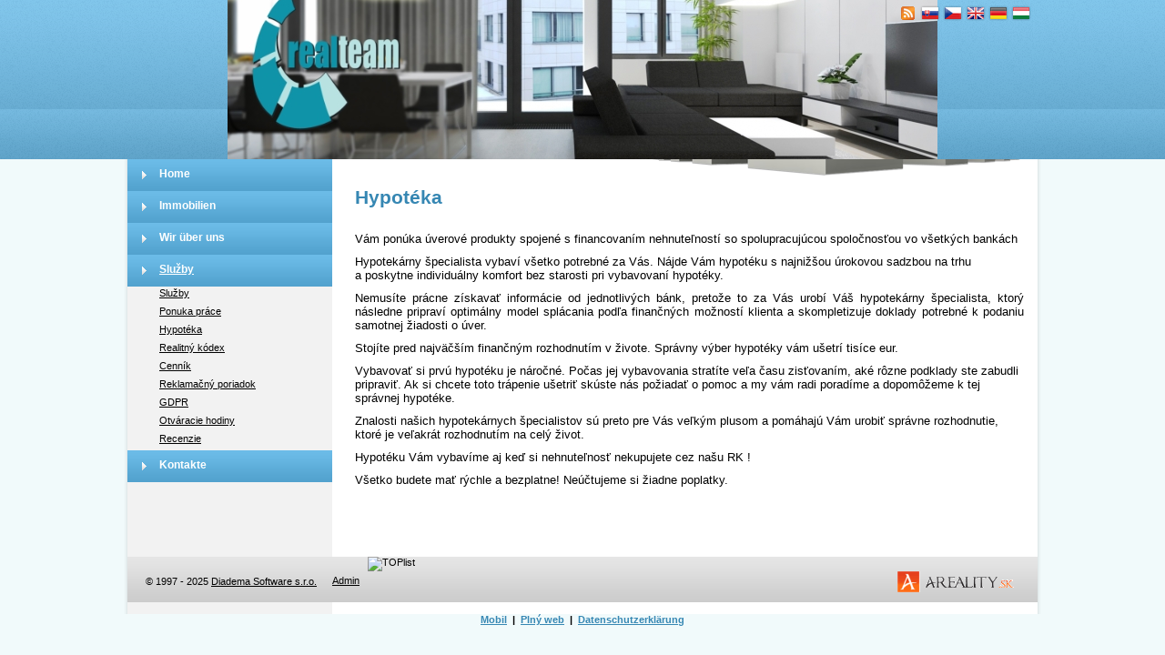

--- FILE ---
content_type: text/html; charset=utf-8
request_url: https://de.realteam.sk/docs/hypoteka~230
body_size: 15024
content:

<!DOCTYPE html>
<html xmlns="http://www.w3.org/1999/xhtml" itemtype="http://schema.org/WebPage" itemscope="itemscope">
<head><meta http-equiv="Content-Type" content="text/html; charset=utf-8" /><meta name="author" content="Diadema Software s.r.o." /><meta name="keywords" content="realteam, real team,#1garsonka, 1garsonka, 1garsonka# 1garzonka, jednoizbovy byt, jednoizbovy byt, jedno izbovy byt, 1 izbovy byt, prenajom, podnajom" /><meta name="description" content="REAL TEAM realitná kancelária, s.r.o. " /><meta name="robots" content="all, follow" /><meta name="googlebot" content="all, follow, snippet, archive" />
        <meta content="width=device-width, initial-scale=1.0, maximum-scale=1.0, user-scalable=0"
            name="viewport" />
        <meta name="apple-mobile-web-app-capable" content="yes" />
    <link href="/MojaRealitka-1781264061.css" type="text/css" rel="stylesheet" /><link href="/Css/Responsive.css" type="text/css" rel="stylesheet" /><link href="/hsFiles/RK20140627233425873/CustomCSS/Custom.css" type="text/css" rel="stylesheet" />
    <!--[if IE]>
        <link type="text/css" href="/Css/CommonIE.css" rel="stylesheet" />
    <![endif]-->
    <!--[if lt IE 8]>
        <link type="text/css" href="/Css/CommonIE7.css" rel="stylesheet" />
    <![endif]-->
    <link href="/Css/photoswipe.css" rel="stylesheet" /><link href="/rss-all" rel="alternate" type="application/rss+xml" title="RSS" />

    <script type="text/javascript" src="/lib/js/jquery-1.10.1.min.js"></script>
    <script type="text/javascript" src="/lib/js/jquery.tools.min.js"></script>
    <script type="text/javascript" src="/JS/klass.min.js"></script>
    <script type="text/javascript" src="/JS/code.photoswipe-3.0.3.min.js"></script>
    <script type="text/javascript" src="/JS/jquery.fit-bcgr.js"></script>
    
<script type="text/javascript"><!--    // <![CDATA[
    var _gaq = _gaq || [];
    _gaq.push(['_setAccount', 'UA-57145696-1']);

    

    _gaq.push(['_trackPageview']);

    (function () {
        var ga = document.createElement('script'); ga.type = 'text/javascript'; ga.async = true;
        ga.src = ('https:' == document.location.protocol ? 'https://' : 'http://') + 'stats.g.doubleclick.net/dc.js';
        var s = document.getElementsByTagName('script')[0]; s.parentNode.insertBefore(ga, s);
    })();

// ]]> --></script>
<title>
	Hypotéka - Immobilien aus realteam.sk
</title></head>
<body>
    <form method="post" action="./hypoteka~230" id="aspnetForm">
<div>
<input type="hidden" name="__EVENTTARGET" id="__EVENTTARGET" value="" />
<input type="hidden" name="__EVENTARGUMENT" id="__EVENTARGUMENT" value="" />
<input type="hidden" name="__VIEWSTATE" id="__VIEWSTATE" value="VS_SESStnwldggpzuia4s4tirxptuqs_8de4134d4a354ea" />
</div>

<script type="text/javascript">
//<![CDATA[
var theForm = document.forms['aspnetForm'];
if (!theForm) {
    theForm = document.aspnetForm;
}
function __doPostBack(eventTarget, eventArgument) {
    if (!theForm.onsubmit || (theForm.onsubmit() != false)) {
        theForm.__EVENTTARGET.value = eventTarget;
        theForm.__EVENTARGUMENT.value = eventArgument;
        theForm.submit();
    }
}
//]]>
</script>


<script src="/WebResource.axd?d=vFSWM2DuBuc_ZhprQ9FtXuNwlw6MnEVfvn8DOT4h3S7k2s8zwSvDvOptyzR4z54lEPV2AbobKs7euA3KyEVYQ_WK2vE1&amp;t=638901608248157332" type="text/javascript"></script>


<script src="/ScriptResource.axd?d=yS_EkmDisxrA1m-7_VmmhqvjwypYmJ5RLcfMgTcmZqya7gSyZQBOBttWEVxXFx14bSoMYhydfC9G5Kpz-YNsZWlX1vxQ_P7Ow-OGDxl19EpsImQ4gKxE7eNZ2jcz6B2jq2aChQ2&amp;t=ffffffffc4fd24af" type="text/javascript"></script>
<script type="text/javascript">
//<![CDATA[
if (typeof(Sys) === 'undefined') throw new Error('ASP.NET Ajax client-side framework failed to load.');
//]]>
</script>

<script src="/ScriptResource.axd?d=MkjUUzURqtKBKXw8ZjiFywvuUD-IFoeuUm_9hA-4ed5J-Uc8AL0qOQqzEKttGzRhrmoAB7SeNDmajz_ee8hwbOG_mRExeNdt36EvNAMjyJKZUS4JmQunsgcreuzj24PDQo7kjcRIJilJtul_YCKMwaPQDck1&amp;t=ffffffffc4fd24af" type="text/javascript"></script>
<div>

	<input type="hidden" name="__VIEWSTATEGENERATOR" id="__VIEWSTATEGENERATOR" value="8E4FA9EB" />
</div>
        <script type="text/javascript">
//<![CDATA[
Sys.WebForms.PageRequestManager._initialize('ctl00$ScriptManager1', 'aspnetForm', [], [], [], 90, 'ctl00');
//]]>
</script>

        
        <div id="master-header-overflow">
        </div>
        <div id="ctl00_DivMaster" class="master mobile-desktop-master detail-clanek">
            
            
<div id="lang-menu">
    <div class="icons">
        <a id="ctl00_HSLangMenu1_RSSLink" title="RSS" href="/rss-all"><img id="ctl00_HSLangMenu1_RSSImg" src="../img/v2/LangIcons/icon-rss.png" alt="RSS" style="border-width:0px;" /></a>
        <a id="ctl00_HSLangMenu1_SKLink" title="Hypotéka" href="https://www.realteam.sk:443/docs/hypoteka~230"><img id="ctl00_HSLangMenu1_SKImg" src="../img/v2/LangIcons/icon-sk.png" alt="Hypotéka" style="border-width:0px;" /></a>
        <a id="ctl00_HSLangMenu1_CSLink" title="Hypotéka" href="https://cs.realteam.sk:443/docs/hypoteka~230"><img id="ctl00_HSLangMenu1_CSImg" src="../img/v2/LangIcons/icon-cs.png" alt="Hypotéka" style="border-width:0px;" /></a>
        <a id="ctl00_HSLangMenu1_ENLink" title="Hypotéka" href="https://en.realteam.sk:443/docs/hypoteka~230"><img id="ctl00_HSLangMenu1_ENImg" src="../img/v2/LangIcons/icon-en.png" alt="Hypotéka" style="border-width:0px;" /></a>
        <a id="ctl00_HSLangMenu1_DELink" title="Hypotéka" href="https://de.realteam.sk:443/docs/hypoteka~230"><img id="ctl00_HSLangMenu1_DEImg" src="../img/v2/LangIcons/icon-de.png" alt="Hypotéka" style="border-width:0px;" /></a>
        <a id="ctl00_HSLangMenu1_HULink" title="Hypotéka" href="https://hu.realteam.sk:443/docs/hypoteka~230"><img id="ctl00_HSLangMenu1_HUImg" src="../img/v2/LangIcons/icon-hu.png" alt="Hypotéka" style="border-width:0px;" /></a>
    </div>
</div>

            <div class="masterBgTop">
                <div class="masterBgMiddle">
                    
                    
<div class="head">
    <div class="ousko">
    </div>
    <div class="logo">
        <a id="ctl00_Header1_LogoLink" href="/"><img id="ctl00_Header1_RKHomeSiteLogo1_ThumbImage" src="https://www.areality.sk/imgcache/cache25/logo-hs~RK20140627233425873~200x80.jpg?dummy=639019892294767850" alt="REAL TEAM realitná kancelária, s.r.o. " style="height:80px;width:80px;border-width:0px;" />

</a>
    </div>
    
    <div id="main-menu">
        <ul>
            <li>
                <a href="/">Home</a>

            </li>
            <li>
                <a href="/immobilien-real-team-realitna-kancelaria-s-r-o~(reality-0)">Immobilien</a>

                
            </li>
            <li>
                <a href="/o-nas">Wir über uns</a>

            </li>
            
<li>
    <a class="highlight" href="/docs/preco-exkluzivna-zmluva~224">Služby</a>

    <ul class="child-menu opt-menu-items">
        
                <li>
                    <a href="/docs/preco-exkluzivna-zmluva~224">Služby</a>

                </li>
            
                <li>
                    <a href="/docs/ponuka-prace~222">Ponuka práce</a>

                </li>
            
                <li>
                    <a href="/docs/hypoteka~230">Hypotéka</a>

                </li>
            
                <li>
                    <a href="/docs/realitny-kodex~232">Realitný kódex</a>

                </li>
            
                <li>
                    <a href="/docs/cennik~330">Cenník</a>

                </li>
            
                <li>
                    <a href="/docs/reklamacny-poriadok~331">Reklamačný poriadok</a>

                </li>
            
                <li>
                    <a href="/docs/gdpr~333">GDPR</a>

                </li>
            
                <li>
                    <a href="/docs/otvaracie-hodiny~334">Otváracie hodiny</a>

                </li>
            
                <li>
                    <a href="/docs/recenzie~383">Recenzie</a>

                </li>
            
    </ul>
</li>

            <li>
                <a href="/kontakty">Kontakte</a>

                
            </li>
            
        </ul>
        <a href="#main-menu" style="display: none;" class="mobile-menu show" title="Menu">&nbsp;</a>
        <a href="#" style="display: none;" class="mobile-menu hide" title="Menu">&nbsp;</a>
    </div>


</div>

                    <div class="masterBgBottom">
                    </div>
                    <div id="innerMasterOuter">
                        <div id="innerMaster">
                            
                                <div id="child-menu-spacer">
                                </div>
                            
                            
<div id="AboutPopup" class="tooltip">
    
<div class="round-box">
    <div class="top-left">
    </div>
    <div class="top-right">
    </div>
    <div class="left-side">
        <div class="right-side">
            <div class="content">
                
            <p>
                Aktuelles Angebot unserer Immobilien-Büro kann auf dem <a href="https://de.areality.sk">AReality.sk</a> Portal zu finden.
                Der Dienst <a href="http://www.mojarealitka.sk">Moja Realitka</a> bringt AReality.sk - das größte Angebot an Immobilien in der Slowakei.
            </p>
        
            </div>
        </div>
    </div>
    <div class="cleaner">
    </div>
    <div class="bottom-left">
    </div>
    <div class="bottom-right">
    </div>
</div>

</div>

                            
    
        <h1>
            Hypot&#233;ka</h1>
        <div class="text-container">
            <p class="MsoNormal" style="margin-bottom: 0.0001pt;"><span style="font-size: small; font-family: Tahoma, sans-serif;">Vám ponúka úverové produkty spojené s financovaním nehnuteľností so spolupracujúcou spoločnosťou vo všetkých bankách</span></p><p class="MsoNormal" style="margin-bottom: 0.0001pt;"><span style="font-size: small;"><span style="font-family: Tahoma, sans-serif;">Hypotekárny špecialista vybaví všetko potrebné za Vás.</span><span style="font-family: Tahoma, sans-serif;"> Nájde Vám hypotéku s najnižšou úrokovou sadzbou na trhu a poskytne individuálny komfort bez starosti pri vybavovaní hypotéky.</span></span></p><p class="MsoNormal" style="margin-bottom: 0.0001pt; text-align: justify;"><span style="font-size: small; font-family: Tahoma, sans-serif;">Nemusíte prácne získavať informácie od jednotlivých bánk, pretože to za Vás urobí Váš hypotekárny špecialista, ktorý následne pripraví optimálny model splácania podľa finančných možností klienta a skompletizuje doklady potrebné k podaniu samotnej žiadosti o úver.</span></p><p class="MsoNormal" style="margin-bottom: 0.0001pt;"><span style="font-size: small; font-family: Tahoma, sans-serif;">Stojíte pred najväčším finančným rozhodnutím v živote. Správny výber hypotéky vám ušetrí tisíce eur.</span></p><p class="MsoNormal" style="margin-bottom: 0.0001pt;"><span style="font-size: small; font-family: Tahoma, sans-serif;">Vybavovať si prvú hypotéku je náročné. Počas jej vybavovania stratíte veľa času zisťovaním, aké rôzne podklady ste zabudli pripraviť. Ak si chcete toto trápenie ušetriť skúste nás požiadať o pomoc a my vám radi poradíme a dopomôžeme k tej správnej hypotéke.</span></p><p class="MsoNormal" style="margin-bottom: 0.0001pt;"><span style="font-size: small; font-family: Tahoma, sans-serif;">Znalosti našich hypotekárnych špecialistov sú preto pre Vás veľkým plusom a pomáhajú Vám urobiť správne rozhodnutie, ktoré je veľakrát rozhodnutím na celý život.</span></p><p class="MsoNormal" style="margin-bottom: 0.0001pt;"><span style="font-size: small; font-family: Tahoma, sans-serif;">Hypotéku Vám vybavíme aj keď si nehnuteľnosť nekupujete cez našu RK ! </span></p><p class="MsoNormal" style="margin-bottom: 0.0001pt; text-align: justify;"><span style="font-size: small;"><span style="font-family: Tahoma, sans-serif;">Všetko budete mať </span>rýchle a bezplatne<span style="font-family: Tahoma, sans-serif;">! Neúčtujeme si žiadne poplatky.</span></span></p><p class="MsoNormal" style="margin-bottom: 0.0001pt;"><span style="font-family: Tahoma, sans-serif; font-size: 12pt; text-align: justify; color: #0000ff;"><br /></span></p>
        </div>
    
    

                            
                            <div class="cleaner">
                            </div>
                        </div>
                    </div>
                </div>
            </div>
            
<div class="footer">
    
<div id="loginMenu">
    
                <a id="LoginLink" rel="nofollow" href="/sprava">Admin</a>
            
    &nbsp;
</div>

    <a id="ARealityLink" title="Reality, nehnuteľnosti, domy, byty, pozemky, realitné kancelárie
- reality na AReality.sk" class="aRealityLogo" href="https://de.areality.sk"><img id="ARealityLogo" src="../img/v2/footer_logo.png" alt="Reality, nehnuteľnosti, domy, byty, pozemky, realitné kancelárie
- reality na AReality.sk" style="border-width:0px;" /></a>
    <p class="right">
        &copy; 1997 - 2025
        <a id="HyperLinkDiadema" href="http://www.diadema.cz">Diadema Software s.r.o.</a>
    </p>
    <script type="text/javascript">
        (function () {
            $(document).ready(function () {
                var ARLink = $("#ARealityLink");
                ARLink.removeAttr("title");
                ARLink.removeAttr("href");
                ARLink.css("cursor", "help");
                ARLink.tooltip({
                    tip: '#AboutPopup',
                    relative: true,
                    effect: 'fade',
                    delay: 700,
                    predelay: 500,
                    bounce: false,
                    fadeInSpeed: 600,
                    fadeOutSpeed: 200,
                    position: "center right",
                    offset: [-45, 0]
                });
            });
        })();
    </script>
    <img src="http://toplist.sk/dot.asp?id=1221142" alt="TOPlist" width="1"
        height="1" />
    <img src="http://toplist.cz/dot.asp?id=1172201" alt="TOPlist" width="1"
        height="1" />
</div>
<div class="mobile-desktop-switch">
    <a id="MobilLinkButton" href="javascript:__doPostBack(&#39;ctl00$Footer1$MobileDesktopSwitch1$MobilLinkButton&#39;,&#39;&#39;)">Mobil</a>
&nbsp;|&nbsp;
<a id="DesktopLinkButton" href="javascript:__doPostBack(&#39;ctl00$Footer1$MobileDesktopSwitch1$DesktopLinkButton&#39;,&#39;&#39;)">Plný web</a>



    
    &nbsp;|&nbsp;
    <a id="GDPRLink" href="/oou">Datenschutzerklärung</a>
</div>
<div class="other-script-container">
    
</div>


        </div>
    </form>
</body>
</html>


--- FILE ---
content_type: text/css; charset=utf-8
request_url: https://de.realteam.sk/MojaRealitka-1781264061.css
body_size: 46949
content:
* {
    padding: 0;
    margin: 0;
}

BODY {
    background-color: #F5F7EF;
    text-align: center;
    font-family: Tahoma, Verdana, Arial CE, Arial, Sans-Serif;
    font-size: 8pt;
}

H1 {
    font-size: 2em;
    padding: 15px 0;
    color: #2E8A50;
    font-weight: bold;
}

H2 {
    font-size: 1.5em;
    margin: 25px 0 5px 0;
    color: #2E8A50;
    font-weight: bold;
}

A {
    color: #2E8A50;
}

.center-block {
    margin: 0 auto;
}

.cleaner {
    clear: both;
}

.red {
    color: Red;
}

.ac {
    text-align: center;
}

.al {
    text-align: left;
}

.ar {
    text-align: right;
}

.fl {
    float: left;
}

.fr {
    float: right;
}

.fb {
    font-weight: bold;
}

.validator {
    font-weight: bold;
}

/*********** Master *************/
DIV.demo-body-background {
    background-image: url('/img/logo-demo-bcgr.png' );
    background-repeat: repeat-y;
    background-position: top center;
    width: 100%;
    height: 100%;
    position: fixed;
}

    DIV.demo-body-background A {
        display: block;
        width: 100%;
        height: 100%;
        text-decoration: none;
    }

#master-header-overflow {
    background-image: url("/img/v2/masterBg_top.png");
    background-position: left top;
    background-repeat: repeat-x;
    height: 175px;
    position: absolute;
    left: 0;
    top: 0;
    width: 100%;
}

.master {
    width: 1050px;
    text-align: left;
    margin: 0 auto;
    position: relative;
}

#lang-menu {
    position: absolute;
    right: 10px;
    top: 5px;
    z-index: 100;
}

    #lang-menu .icons {
        float: right;
        width: 170px;
    }

        #lang-menu .icons A {
            float: left;
            width: 25px;
            height: 20px;
        }

#innerMasterOuter {
    background-image: url('/img/v2/masterBg_middle.png' );
    background-position: top center;
    background-repeat: repeat-y;
}

#innerMaster {
    background-image: url("/img/v2/HeadImages/header1-bottom.png");
    background-position: 475px top;
    background-repeat: no-repeat;
    padding: 15px 40px 60px 275px;
    min-height: 400px;
}

    #innerMaster #child-menu-spacer {
        display: none;
    }

/*********** Head *************/

DIV.head {
    background-repeat: no-repeat;
    background-position: center center;
    background-image: url('/img/v2/HeadImages/header1.png');
    width: 1050px;
    height: 175px;
}

    DIV.head .logo {
        height: 120px;
        left: 23px;
        position: absolute;
        top: 15px;
        width: 225px;
    }

        DIV.head .logo IMG {
            padding-top: 20px;
            max-height: 80px;
            max-width: 200px;
            display: block;
            margin: 0 auto;
        }

        DIV.head .logo A {
            text-decoration: none;
        }

        DIV.head .logo SPAN.rk-info-noimage {
            color: Black;
            display: block;
            font-size: 12px;
            font-weight: bold;
            height: 105px;
            margin: 0 auto;
            padding: 25px 0 0 20px;
            text-decoration: none !important;
            width: 205px;
            cursor: pointer;
        }

            DIV.head .logo SPAN.rk-info-noimage SPAN {
                font-size: 11px;
                font-weight: normal;
            }

    DIV.head .ousko {
        display: none;
    }

/************** Footer ***********/

DIV.footer {
    background-image: url("/img/v2/footerBg.png");
    background-position: center center;
    background-repeat: repeat-x;
    bottom: 0;
    height: 50px;
    left: 25px;
    position: absolute;
    width: 1000px;
    z-index: 500;
}

    DIV.footer A {
        color: Black;
    }

        DIV.footer A.aRealityLogo {
            float: right;
            padding: 15px 25px 0 0;
        }

    DIV.footer SPAN, DIV.footer P {
        float: left;
        font-size: 8pt;
        line-height: 14px;
        padding: 20px;
        vertical-align: middle;
        width: 220px;
    }

/************** Menu *************/
DIV.head UL {
    /*left: 25px;     padding: 175px 0 0 25px;     position: absolute;     top: 175px;*/
}

#main-menu {
    position: absolute;
    left: 25px;
    top: 175px;
}

    #main-menu > a {
        color: white;
    }

DIV.head UL LI {
    list-style-type: none;
}

    DIV.head UL LI A {
        background-image: url("/img/v2/menu-a.png");
        background-position: center center;
        background-repeat: no-repeat;
        color: White;
        display: block;
        font-size: 9pt;
        font-weight: bold;
        height: 35px;
        line-height: 32px;
        padding: 0 0 0 35px;
        text-align: left;
        text-decoration: none;
        width: 190px;
    }

        DIV.head UL LI A:hover, DIV.head UL LI A.highlight {
            text-decoration: underline;
        }

DIV.head UL:first-child, DIV.head UL:first-child:hover, #main-menu > a, #advancedZakCriteriaEd INPUT.submit-btn {
    background-color: #418d5e;
}

/*************** Podmenu ****************/
UL.child-menu {
    padding: 0 0 0 10px !important;
    background-color: #F2F2F2;
}

    UL.child-menu LI {
        list-style-type: none !important;
    }

        UL.child-menu LI A {
            background: none repeat scroll 0 0 transparent !important;
            color: Black !important;
            display: block !important;
            font-size: 8pt !important;
            font-weight: normal !important;
            height: 15px !important;
            line-height: 15px !important;
            padding: 0 0 5px 25px !important;
            text-decoration: underline !important;
        }

            UL.child-menu LI A:hover, UL.child-menu LI A.highlight {
                background-color: White;
            }

        UL.child-menu LI.first-item {
            padding: 5px 0 0 0;
        }


/********** ZakListItemTableType **************/

DIV.ZakItemTT {
    background-image: url("/img/v2/render-icons-bg.png");
    background-position: left bottom;
    background-repeat: repeat-x;
    background-color: White;
    border: 1px solid #2E8A50;
    float: left;
    margin-bottom: 10px;
    margin-right: 10px;
    padding: 10px;
    position: relative;
    width: 212px;
}

DIV.Alt {
    background-image: url("/img/v2/render-icons-bg.png");
}

DIV.ZakItemTT H2 {
    font-size: 1em;
    margin: 0 0 5px 0;
    height: 45px;
    overflow: hidden;
}

    DIV.ZakItemTT H2 A {
        height: 60px;
        line-height: 15px;
        overflow: hidden;
        color: #2E8A50;
    }

        DIV.ZakItemTT H2 A:hover {
            color: Black;
            text-decoration: none;
        }

DIV.ZakItemTT DIV.prevImageSpace {
    width: 212px;
    height: 159px;
    overflow: hidden;
    border: 1px solid #2E8A50;
    margin: 0 0 5px 0;
    background-color: White;
}

DIV.ZakItemTT IMG {
    max-width: 100%;
    max-height: 100%;
    border: none;
}

DIV.ZakItemTT A.detail {
    background-image: url("/img/v2/detail.png");
    background-position: center center;
    background-repeat: no-repeat;
    bottom: 8px;
    color: White;
    float: right;
    font-weight: bold;
    height: 25px;
    line-height: 24px;
    padding-right: 5px;
    position: absolute;
    right: 8px;
    text-align: center;
    text-decoration: none;
    vertical-align: middle;
    width: 70px;
}

    DIV.ZakItemTT A.detail:hover {
        background-image: url('/img/v2/detail-hover.png' );
    }

DIV.ZakItemTT SPAN.typ {
    width: 100%;
    white-space: nowrap;
    overflow: hidden;
    display: block;
    line-height: 18px;
    font-size: 9pt;
    font-weight: bold;
    height: 18px;
}

DIV.ZakItemTT DIV.cenaContainer {
    height: 46px;
    overflow: hidden;
}

DIV.ZakItemTT SPAN.cena {
    font-size: 11pt;
    font-weight: bold;
    line-height: 25px;
    vertical-align: middle;
}

DIV.ZakItemTT SPAN.sCena {
    font-size: 9pt;
    font-weight: normal;
}
/********** ZakListItemRowType **************/

.manageCtrls {
    font-size: 1.2em;
    padding: 10px;
    line-height: 20px;
    text-align: center;
    margin-bottom: 5px;
    border: 1px solid #E6E6E6;
    background-color: #F3F3F3;
    background-image: url("/img/v2/simple-crit-bg.png");
    background-repeat: repeat-x;
    background-position: left bottom;
}

    .manageCtrls SPAN {
        padding-left: 10px;
        font-weight: bold;
    }

.pagerControls {
    height: 23px;
}

.cont-right {
    float: right;
}

    .cont-right A {
        padding: 2px;
        font-weight: bold;
    }

        .cont-right A.link1disabled {
            text-decoration: none;
            color: Silver;
            cursor: default;
        }

.cont-left {
    float: right;
    padding: 15px 0;
}

    .cont-left A {
        width: 25px;
        height: 25px;
        background-repeat: no-repeat;
        background-position: left center;
        float: left;
        margin-left: 5px;
    }

a.viewmode_brief {
    background-image: url('/img/v2/detail-square-brief.png');
}

a.viewmode_icons {
    background-image: url('/img/v2/detail-square-icons.png');
}

a.viewmode_brief:hover {
    background-image: url('/img/v2/detail-square-brief-hover.png');
}

a.viewmode_icons:hover {
    background-image: url('/img/v2/detail-square-icons-hover.png');
}

a.viewmode_briefdisabled {
    background-image: url('/img/v2/detail-square-brief-hover.png');
    color: silver;
    cursor: default;
}

a.viewmode_iconsdisabled {
    background-image: url('/img/v2/detail-square-icons-hover.png');
    color: silver;
    cursor: default;
}

.pagerInfo {
    float: left;
    margin: 4px 0 0 0;
}

DIV.ZakItemRT {
    border: 1px solid #2E8A50;
    margin-bottom: -1px;
    padding: 10px;
}

    DIV.ZakItemRT H2 {
        font-size: 10pt;
        margin: 0 0 10px 0;
    }

        DIV.ZakItemRT H2 A {
            height: 60px;
            line-height: 15px;
            overflow: hidden;
            color: #2E8A50;
        }

            DIV.ZakItemRT H2 A:hover {
                color: Black;
            }

    DIV.ZakItemRT DIV.prevImageSpace {
        width: 212px;
        height: 159px;
        overflow: hidden;
        border: 1px solid #2E8A50;
        margin-right: 10px;
        background-color: White;
        position: absolute;
        z-index: 1000;
    }

    DIV.ZakItemRT IMG {
        max-height: 100%;
        max-width: 100%;
        border: none;
    }

    DIV.ZakItemRT A.detail {
        background-image: url('/img/v2/detail.png' );
        background-position: center center;
        background-repeat: no-repeat;
        color: White;
        float: right;
        width: 70px;
        height: 25px;
        line-height: 24px;
        vertical-align: middle;
        text-align: center;
        font-weight: bold;
        text-decoration: none;
        padding-right: 5px;
    }

        DIV.ZakItemRT A.detail:hover {
            background-image: url('/img/v2/detail-hover.png' );
        }

    DIV.ZakItemRT SPAN.typ {
        display: block;
        width: 100%;
        white-space: nowrap;
        overflow: hidden;
        line-height: 18px;
        font-size: 9pt;
        font-weight: bold;
    }

    DIV.ZakItemRT SPAN.cena {
        font-size: 11pt;
        font-weight: bold;
        line-height: 25px;
        vertical-align: middle;
    }

    DIV.ZakItemRT SPAN.sCena {
        font-size: 10pt;
        font-weight: normal;
        line-height: 25px;
        vertical-align: middle;
    }

    DIV.ZakItemRT DIV.info {
        min-height: 130px;
        padding-bottom: 30px;
        position: relative;
        padding-left: 228px;
    }

    DIV.ZakItemRT DIV.char {
        position: absolute;
        bottom: 0;
        right: 0;
        width: 485px;
    }

/************** Detail zakazky ***************/

.leftColumn {
    width: 40%;
    float: left;
    overflow: hidden;
    margin-right: 3%;
}

    .leftColumn DIV.prevImage IMG {
        width: 268px;
        height: 201px;
        display: block;
        margin: 0 auto;
        background-color: #FFFFFF;
        border: 1px solid #2E8A50;
    }

    .leftColumn .imageList {
        margin-left: 7px;
    }

        .leftColumn .imageList DIV.outer-float {
            width: 124px;
            height: 93px;
            float: left;
            margin: 7px;
        }

        .leftColumn .imageList DIV.outer-img {
            width: 124px;
            height: 93px;
            display: table;
            overflow: hidden;
            text-align: center;
        }

        .leftColumn .imageList DIV.inner-img {
            display: table-cell;
            vertical-align: middle;
        }

        .leftColumn .imageList IMG {
            width: 124px;
            height: 93px;
            border: 1px solid #8C6031;
        }

    .leftColumn .imageListContainer {
        height: 215px;
        overflow: hidden;
    }

    .leftColumn #imgListExpandLink {
        cursor: pointer;
        text-decoration: underline;
        background-image: url('/img/plus-11x11.gif');
        background-repeat: no-repeat;
        background-position: left center;
        float: right;
        padding: 0 0 0 15px;
        margin-right: 10px;
        font-size: 9pt;
    }

    .leftColumn .minus {
        background-image: url('/img/minus-11x11.gif') !important;
    }

.rightColumn {
    width: 57%;
    float: right;
    min-height: 400px;
}

    .rightColumn UL.charky, #RKKontakt .leftColumn UL.kontakt {
        border-top: 1px dotted #2E8A50;
        padding-bottom: 10px;
    }

        .rightColumn UL.charky LI, #RKKontakt .leftColumn UL.kontakt LI {
            list-style-type: none;
            border-bottom: 1px dotted #2E8A50;
            padding: 5px 0;
        }

            .rightColumn UL.charky LI SPAN.key, #RKKontakt .leftColumn UL.kontakt LI SPAN.key {
                width: 130px;
                float: left;
                text-align: right;
                color: #2E8A50;
                padding-right: 4px;
            }

            .rightColumn UL.charky LI SPAN.value, #RKKontakt .leftColumn UL.kontakt LI SPAN.value {
                float: left;
                width: 270px;
                font-weight: bold;
            }

        .rightColumn UL.charky SPAN.cenaContainer {
            float: left;
            margin-top: -5px;
            width: 250px;
        }

        .rightColumn UL.charky SPAN.cenaBig {
            font-size: 13pt;
        }

        .rightColumn UL.charky SPAN.cenaPoznamka {
            display: block;
        }

.zakazka-actions {
    clear: both;
    padding: 0 0 10px 0;
    width: 100%;
}

    .zakazka-actions DIV {
        float: right;
    }

DIV.zakazka-cislo-datum {
    padding: 10px 0 5px 0;
    color: #8C6031;
    border-bottom: 1px dotted #8C6031;
    height: 15px;
}

    DIV.zakazka-cislo-datum SPAN.title-text {
        padding: 0 5px 0 0;
        font-weight: bold;
    }


/********** zajem ************/

.leftColumn .zajem {
    padding-top: 10px;
    clear: left;
}

    .leftColumn .zajem SPAN {
        font-weight: bold;
        float: left;
        padding-top: 5px;
    }

    .leftColumn .zajem INPUT, .leftColumn .zajem TEXTAREA {
        width: 275px;
    }

        .leftColumn .zajem INPUT.btnSend {
            background-image: url('/img/v2/odeslat.png');
            background-position: center center;
            background-repeat: no-repeat;
            background-color: Transparent;
            float: right;
            color: White;
            border: none;
            width: 130px;
            height: 25px;
            text-align: center;
            margin: 10px 10px 0 0;
            padding-bottom: 1px;
        }

            .leftColumn .zajem INPUT.btnSend:hover {
                background-image: url('/img/v2/odeslat-hover.png');
                cursor: pointer;
            }

    .leftColumn .zajem .validator {
        float: none;
        color: Red;
        font-weight: bold;
        padding-top: 0;
    }


/*************** kontakt ***********/

#RKKontakt .leftColumn {
    width: 57%;
}

#RKKontakt .rightColumn {
    width: 40%;
    min-height: 0;
    text-align: center;
}

    #RKKontakt .rightColumn IMG {
        display: block;
        margin: 0 auto;
    }

#RKKontakt .leftColumn H2 {
    margin: 0 0 10px 0;
}

#RKKontakt .leftColumn .profil-text {
    margin: 0 0 10px 0;
}

/************* Referenti render **************/
#RKKontakt .referenti-outer {
    clear: both;
}

    #RKKontakt .referenti-outer .referentRenderTableItem {
        float: left;
        width: 225px;
        height: 100px;
        padding: 3px;
        margin: 0 7px 7px 0;
        border: 1px solid #E6E6E6;
        overflow: hidden;
        position: relative;
        white-space: nowrap;
    }

        #RKKontakt .referenti-outer .referentRenderTableItem IMG {
            float: left;
            margin-right: 5px;
        }

        #RKKontakt .referenti-outer .referentRenderTableItem .ref-vizitka-btn {
            position: absolute;
            right: 5px;
            bottom: 5px;
            width: 25px;
            height: 18px;
        }

        #RKKontakt .referenti-outer .referentRenderTableItem .ref-email-resize {
            font-size: 7pt;
        }

#RKKontakt .rk-kontakt-map {
    clear: both;
    padding-top: 8px;
}

/**************** RKZakazka kontakt ************/
#RKZakazkaKontakt H3 {
    color: Black;
    font-size: 1.2em;
    margin: 12px 0 1px;
}

#RKZakazkaKontakt LI {
    padding: 1px 0;
}

    #RKZakazkaKontakt LI SPAN.key {
        width: 30%;
        text-align: left;
        float: left;
        color: Black !important;
    }

    #RKZakazkaKontakt LI SPAN.value {
        width: 70%;
        text-align: left;
        float: left;
    }

#RKZakazkaKontakt .RKReferentInfo {
    position: relative;
    height: 100px;
}

    #RKZakazkaKontakt .RKReferentInfo IMG {
        float: left;
    }

    #RKZakazkaKontakt .RKReferentInfo .rkReferentData {
        position: absolute;
        left: 78px;
        top: 0px;
    }

        #RKZakazkaKontakt .RKReferentInfo .rkReferentData LI SPAN.key {
            margin-right: 3px;
            width: 40px;
            overflow: hidden;
        }

        #RKZakazkaKontakt .RKReferentInfo .rkReferentData LI SPAN.value {
            width: 160px;
        }

        #RKZakazkaKontakt .RKReferentInfo .rkReferentData H3 {
            margin: 0 0 1px 0;
        }

    #RKZakazkaKontakt .RKReferentInfo .ref-vizitka {
        position: absolute;
        left: 78px;
        bottom: 0;
    }

#RKZakazkaKontakt LI {
    list-style-type: none;
}

/************* empty data ****************/

.EmptyDataRepeater {
    background-image: url('/img/v2/icon_info.gif');
    background-repeat: no-repeat;
    background-position: left center;
    line-height: 45px;
    vertical-align: middle;
    height: 45px;
    padding: 0 0 0 50px;
    font-weight: bold;
    margin: 0 auto;
    width: 185px;
}

.EmptyData /* kvuli kompatibilite s jinymi renderery */ {
    width: 260px;
    margin: 0 auto;
}

.box-content .msg-info IMG {
    display: none;
}

.box-content .msg-info B {
    display: block;
    text-align: center;
    width: 400px;
    margin: 0 auto;
    font-size: 10pt;
}

.box-content .msg-info A {
    font-size: 8pt;
}

/************ login ***************/

#loginMenu {
    left: 225px;
    position: absolute;
    top: 20px;
    white-space: nowrap;
    width: 280px;
}

    #loginMenu A {
        color: Black;
    }

p.A {
    color: #E53D1D;
    font-weight: bold;
    margin: 10px 0;
}

.login-table {
    margin: 0 auto;
    width: 330px;
}

    .login-table TD {
        padding: 1px 2px;
    }

    .login-table .form-title {
        font-weight: bold;
        text-align: right;
    }

    .login-table .form-set {
        width: 200px;
    }

    .login-table SPAN LABEL {
        padding: 0 0 0 5px;
    }

/****************** tinyMCE a texty ************/
.mceContentBody {
    background-image: none;
    background-color: #FFFFFF;
    text-align: left;
}

.text-container {
    padding-bottom: 5px;
}

    .text-container H2, .text-container H3, .text-container H4,
    .mceContentBody H2, .mceContentBody H3, .mceContentBody H4 {
        margin-top: 0px;
    }

    .text-container P, .mceContentBody P {
        margin: 10px 0;
    }

    .text-container UL, .text-container OL, .text-container UL UL, .text-container OL OL,
    .mceContentBody UL, .mceContentBody OL, .mceContentBody UL UL, .mceContentBody OL OL {
        margin-left: 25px;
    }

/*********** Buttons ***************/
.button1, .button1ie7 {
    background-color: Transparent;
    background-image: url("/img/v2/odeslat.png");
    background-position: center center;
    background-repeat: no-repeat;
    border: medium none;
    color: White;
    height: 25px;
    text-align: center;
    width: 130px;
    padding-bottom: 1px;
}

    .button1:hover, button1:active {
        background-image: url("/img/v2/odeslat-hover.png");
        cursor: pointer;
    }

.button-square {
    width: 32px;
    height: 32px;
    margin: 0 0 5px 5px;
    background-image: url("/img/v2/Buttons/butt-01.png");
    background-repeat: no-repeat;
    background-position: center center;
}

    .button-square:hover {
        background-image: url("/img/v2/Buttons/butt-01-hover.png");
    }

    .button-square A, .button-square INPUT {
        background-position: center center;
        background-repeat: no-repeat;
        height: 32px;
        width: 32px;
        display: block;
    }

.button-pdf {
    background-image: url("/img/v2/Buttons/icon-pdf.png");
}

.button-print {
    background-image: url("/img/v2/Buttons/icon-print.png");
}

.button-email {
    background-image: url("/img/v2/Buttons/icon-email.png");
}

.button-calc {
    background-image: url("/img/v2/Buttons/icon-calc.png");
}

.button-calc-small {
    background-image: url("/img/v2/Buttons/icon-calc-11x15.png");
    background-position: center center;
    background-repeat: no-repeat;
    float: left;
    height: 15px;
    margin-right: 5px;
    width: 11px;
}

.vizitka-btn {
    margin: 5px 0;
    width: 25px;
    height: 18px;
}

/************** HSZakazka soubory ************/
UL.souboryList {
    list-style-type: none;
}

    UL.souboryList LI {
        background-image: url("/img/v2/Buttons/icon-attach.png");
        background-position: left center;
        background-repeat: no-repeat;
        float: left;
        height: 16px;
        margin: 2px 16px 8px 0;
        overflow: hidden;
        padding-left: 18px;
        width: 170px;
    }

/*************** HSZakazka podobne ***************/
.podobneHeader A {
    text-decoration: none;
}

H2.podobneHeader {
    width: 100%;
    border-bottom: 1px dotted #2E8A50;
    padding: 5px 0;
    margin-bottom: 10px;
}

UL.podobneList {
    list-style-type: none;
}

    UL.podobneList LI {
        float: left;
        width: 135px;
        margin-right: 8px;
    }

        UL.podobneList LI H3 {
            font-size: 1em;
        }

        UL.podobneList LI A {
            text-decoration: none;
        }

            UL.podobneList LI A.sloganLink {
                display: block;
                height: 28px;
                overflow: hidden;
                margin-bottom: 3px;
                line-height: 14px;
            }

        UL.podobneList LI IMG {
            border: 1px solid #2E8A50;
            display: block;
            width: 124px;
            height: 93px;
        }

        UL.podobneList LI SPAN.cena {
            color: #2E8A50;
            display: block;
            text-align: right;
            padding: 3px 7px 0 0;
            font-size: 9pt;
        }

/************** HSAdvancedZakCriteriaEditor ******************/
#advancedZakCriteriaEd {
    background-image: url("/img/v2/advanced-crit-bg.png");
    background-repeat: repeat-x;
    background-position: left bottom;
    font-size: 1.2em;
    padding: 10px;
    margin-bottom: 5px;
    border: 1px solid #E6E6E6;
    background-color: #F3F3F3;
    clear: both;
}

    #advancedZakCriteriaEd .leftColumn {
        float: left;
        width: 590px;
        margin: 0;
    }

    #advancedZakCriteriaEd DIV.kategorieWrap, #advancedZakCriteriaEd DIV.kategorieWrapLastRow {
        height: 27px;
        line-height: 27px;
        vertical-align: middle;
    }

        #advancedZakCriteriaEd DIV.kategorieWrap .item, #advancedZakCriteriaEd DIV.kategorieWrapLastRow .item {
            float: left;
            width: 195px;
        }

            #advancedZakCriteriaEd DIV.kategorieWrap .item SPAN, #advancedZakCriteriaEd DIV.kategorieWrapLastRow .item SPAN {
                text-align: right;
                width: 50px;
                margin-right: 5px;
                float: left;
                overflow: visible;
            }

            #advancedZakCriteriaEd DIV.kategorieWrap .item SELECT, #advancedZakCriteriaEd DIV.kategorieWrapLastRow .item SELECT {
                width: 135px;
            }

            #advancedZakCriteriaEd DIV.kategorieWrap .item.staty {
                width: 400px;
            }

                #advancedZakCriteriaEd DIV.kategorieWrap .item.staty SELECT {
                    width: 330px;
                }


            #advancedZakCriteriaEd DIV.kategorieWrapLastRow .item.razeni {
                width: 275px;
            }

            #advancedZakCriteriaEd DIV.kategorieWrapLastRow .item.ceny {
                width: 310px;
            }

            #advancedZakCriteriaEd DIV.kategorieWrapLastRow .item SPAN.cena-text {
                width: 50px;
            }

            #advancedZakCriteriaEd DIV.kategorieWrapLastRow .item INPUT.cena {
                width: 59px;
            }

            #advancedZakCriteriaEd DIV.kategorieWrapLastRow .item SELECT.cena-jednotky {
                width: 100px;
            }


            #advancedZakCriteriaEd DIV.kategorieWrapLastRow .item SPAN.razeni {
                width: 85px;
            }

            #advancedZakCriteriaEd DIV.kategorieWrapLastRow .item SELECT {
                width: 180px;
            }


    #advancedZakCriteriaEd .rightColumn {
        float: right;
        width: 105px;
        margin: 0;
        min-height: 0px;
    }

    #advancedZakCriteriaEd INPUT.submit-btn {
        width: 100px;
        height: 25px;
        line-height: 25px;
        vertical-align: middle;
        background-image: url("/img/v2/Buttons/vyhl-01.png");
        background-repeat: no-repeat;
        background-position: center center;
        text-align: left;
        padding: 0 0 0 30px;
        border: none;
        cursor: pointer;
        color: White;
        text-transform: uppercase;
    }

        #advancedZakCriteriaEd INPUT.submit-btn:hover {
            background-image: url("/img/v2/Buttons/vyhl-01-hover.png");
        }

#RKZakazkaKontakt > a, #RKZakazkaZajem > a {
    background-color: #418d5e;
    color: White;
    text-transform: uppercase;
    text-decoration: none;
}

/************** Pers. inzerce **********/
.borderC {
    margin-bottom: 20px;
}

.job-hbox {
    width: 100%;
    border-top: 1px dotted #2E8A50;
    clear: both;
    margin-top: 10px;
}

.job-title {
    float: left;
    width: 78%;
}

    .job-title H2, .job-date {
        margin-top: 5px;
    }

.job-date {
    float: right;
    width: 18%;
    text-align: right;
    background-image: url("/img/v2/icon-datum.png");
    background-repeat: no-repeat;
    background-position: left center;
    height: 20px;
    line-height: 20px;
    vertical-align: middle;
}

.job-cbox {
    clear: both;
}

/*********** Nova poptavka editor **************/
TABLE#NovaPoptavkaEditor {
    margin: 0 auto;
}

    TABLE#NovaPoptavkaEditor .form-title {
        text-align: right;
        font-weight: bold;
        padding-right: 3px;
    }

    TABLE#NovaPoptavkaEditor .form-txtbox {
        width: 300px;
    }

    TABLE#NovaPoptavkaEditor .submit-btn {
        margin-top: 10px;
    }

/************* Confirm Box **************/
.confirmation-box {
    clear: both;
    text-align: center;
    color: Red;
    font-size: 11pt;
    font-weight: bold;
    height: 40px;
    line-height: 40px;
    vertical-align: middle;
    margin-bottom: 15px;
}

/************* PopupControl ************/
.cornerBox {
    position: relative;
    background-color: #F5F7EF;
    width: 100%;
}

.corner {
    position: absolute;
    width: 10px;
    height: 10px;
    font-size: 0%;
}

.cornerBoxInner {
    padding-left: 10px;
    padding-right: 10px;
    padding-top: 10px;
    padding-bottom: 6px;
}

.centerbox_outer {
    position: fixed;
    top: 0;
    left: 0;
    width: 100%;
    height: 100%;
    z-index: 1000;
}

.centerbox_outer_relative {
    position: absolute;
    top: 0;
    left: 0;
    width: 100%;
    height: 100%;
    z-index: 1000;
}

.centerbox_middle {
    height: 100%;
    display: table;
    margin: 0 auto;
}

.centerbox_inner {
    vertical-align: middle;
    display: table-cell;
}

.centerbox_popupmask {
    background-color: #333333;
    display: block;
    height: 100%;
    left: 0;
    filter: Alpha(Opacity=50);
    opacity: 0.5;
    position: fixed;
    top: 0;
    width: 100%;
    z-index: 900;
}

.box-title {
    text-align: left;
    float: left;
    color: #2E8A50;
    font-size: 1.5em;
    font-weight: bold;
    padding: 15px 5px 15px 30px;
}

.box-content {
    clear: both;
    padding: 0 30px;
}

    .box-content INPUT {
        margin: 5px 0;
    }

.centerbox-close {
    float: right;
    width: 32px;
    height: 32px;
    margin: 5px;
    background-image: url("/img/v2/Buttons/butt-01.png");
    background-repeat: no-repeat;
    background-position: center center;
}

    .centerbox-close:hover {
        background-image: url("/img/v2/Buttons/butt-01-hover.png");
    }

    .centerbox-close A {
        background-image: url("/img/v2/Buttons/icon-close.png");
        background-repeat: no-repeat;
        background-position: center center;
        width: 32px;
        height: 32px;
        display: block;
    }

.form-title {
    font-weight: bold;
    width: 25%;
}

.form-set2 {
    width: 300px;
}

.closeLinkHypoCalc {
    display: none;
    visibility: hidden;
}

.session-expired-container {
    width: 80%;
    margin: 0 auto;
    text-align: center;
}

DIV.infoWindowGMap {
    height: 53px;
    width: 300px;
    overflow: hidden;
    margin: 0;
    padding: 0;
}

.sort_asc_btn, .sort_asc_btndisabled {
    background-image: url('/img/v1/icon_arrow_up.png');
    background-repeat: no-repeat;
    padding-left: 8px;
    background-position: center center;
    text-decoration: none;
}

.sort_desc_btn, .sort_desc_btndisabled {
    background-image: url('/img/v1/icon_arrow_down.png');
    background-repeat: no-repeat;
    padding-left: 8px;
    background-position: center center;
    text-decoration: none;
}

.admin-confirm-box {
    height: 90px !important;
    margin: 0 auto !important;
    position: absolute !important;
    left: 260px !important;
    text-align: left !important;
    top: 8px !important;
    width: 450px !important;
    z-index: 500 !important;
    background-color: White !important;
    opacity: 0.7 !important;
    filter: alpha(opacity=70) !important;
    -moz-opacity: 0.7 !important;
    -khtml-opacity: 0.7 !important;
}

    .admin-confirm-box DIV.inner {
        background-image: url("/img/warning.png") !important;
        background-position: 10px 11px !important;
        background-repeat: no-repeat !important;
        font-size: 13px !important;
        font-weight: bold !important;
        color: Black !important;
        height: 72px !important;
        margin: 0 auto !important;
        padding: 17px 0 0 83px !important;
        width: 363px !important;
    }

.tooltip {
    /*background: url("http://static.flowplayer.org/tools/img/tooltip/black_arrow_big.png") repeat scroll 0 0 transparent;*/ /*color: #FFFFFF;*/
    background-color: white;
    border: 1px solid #E6E6E6;
    display: none;
    font-size: 11px;
    padding: 10px 10px 10px;
    width: 250px;
    position: absolute !important;
    bottom: 50px !important;
    left: 754px !important;
    top: auto !important;
    z-index: 1000;
}

/******************* HotBox *******************/
.hot-box {
    position: absolute;
    right: -8px;
    top: 185px;
    width: 200px;
    background-color: white;
    border: 1px solid #E6E6E6;
    padding: 5px 10px;
}

    .hot-box .text-container * {
        margin: 0;
    }

    .hot-box H3 {
        font-size: 10pt;
    }

    .hot-box H4 {
        font-size: 9pt;
    }

    .hot-box P, .hot-box H2, .hot-box H3, .hot-box H4 {
        padding-bottom: 5px !important;
    }

    .hot-box UL, .hot-box OL {
        padding: 5px 0;
    }

        .hot-box UL LI, .hot-box OL LI {
            float: none !important;
            list-style-type: disc !important;
            margin-left: 20px !important;
        }

.hot-box-master {
    padding-right: 200px;
}

    .hot-box-master #lang-menu {
        right: 200px;
    }

#likebox {
    width: 60px;
    height: 144px;
    float: left;
    margin-left: -47px;
    margin-right: 0px;
    position: absolute;
    top: 185px;
    z-index: 2;
    background-color: white !important;
    border: 1px solid #E6E6E6;
    overflow: hidden;
}

    #likebox.ready {
        width: 60px;
        height: 144px;
        float: left;
        margin-left: -47px;
        margin-right: 0px;
        position: absolute;
        top: 185px;
        z-index: 2;
        -moz-border-bottom-colors: none;
        -moz-border-image: none;
        -moz-border-left-colors: none;
        -moz-border-right-colors: none;
        -moz-border-top-colors: none;
        background-color: white !important;
        border: 1px solid #E6E6E6;
    }

    #likebox .wdt {
        clear: left;
        float: left;
        padding: 5px;
    }

/********************* Print Master ***********************/

.print-master BODY, .print-master FORM#aspnetForm, .print-master FORM#form1 {
    background-color: White !important;
    background-image: none !important;
    background-repeat: no-repeat !important;
}

.print-master #inner {
    padding: 0 38px;
}

.print-master .leftColumn DIV.prevImage IMG, .print-master .leftColumn .imageList SPAN {
    border: none;
}

.print-master .master {
    width: 800px !important;
}

.mobile-desktop-master #innerMaster {
    padding-bottom: 85px;
}

.mobile-desktop-master DIV.footer {
    bottom: 25px;
}

.mobile-desktop-switch {
    clear: both;
    text-align: center;
    font-weight: bold;
    margin-bottom: 10px;
}

.gdpr-confirmation {
    text-align: left;
    width: auto !important;
    margin-top: 5px;
}

    .gdpr-confirmation input[type=checkbox] {
        margin-right: 7px;
        top: 2px;
        position: relative;
        width: auto !important;
    }

    .gdpr-confirmation label {
        font-weight: bold;
    }

    .gdpr-confirmation span {
        width: auto;
        padding-top: 0 !important;
        float: none !important;
        display: inline !important;
    }

    .gdpr-confirmation .custom-validator {
        display: block !important;
    }

H1
{
	color: #3687B3;
}

H2, .box-title
{
	color: #3687B3;
}

A
{
	color: #3687B3;
}

DIV.ZakItemTT H2 A, DIV.ZakItemRT H2 A, UL.podobneList LI SPAN.cena, UL.podobneList LI A.sloganLink
{
	color: #3687B3;
}

DIV.ZakItemTT A.detail, DIV.ZakItemRT A.detail
{
	background-image: url('/img/v2/Colors/Blue/detail.png');
}

DIV.ZakItemTT A.detail:hover, DIV.ZakItemRT A.detail:hover
{
	background-image: url('/img/v2/Colors/Blue/detail-hover.png');
}

DIV.ZakItemTT, DIV.ZakItemRT, .rightColumn UL.charky, .leftColumn UL.kontakt, .rightColumn UL.charky LI, .leftColumn UL.kontakt LI, .leftColumn DIV.prevImage IMG, .leftColumn .imageList IMG, DIV.ZakItemRT DIV.prevImageSpace, UL.podobneList LI IMG, H2.podobneHeader, .job-hbox, DIV.zakazka-cislo-datum
{
	border-color: #3687B3 !important;
}

.leftColumn .zajem INPUT.btnSend, .button1, .button1ie7 
{
	background-image: url('/img/v2/Colors/Blue/odeslat.png');
}

.leftColumn .zajem INPUT.btnSend:hover, .button1:hover, .button1ie7:hover 
{
	background-image: url('/img/v2/Colors/Blue/odeslat-hover.png');
}

.rightColumn UL.charky LI SPAN.key, #RKKontakt .leftColumn UL.kontakt LI SPAN.key, DIV.zakazka-cislo-datum 
{
	color: #3687B3;
}

a.viewmode_brief
{	
	background-image: url('/img/v2/Colors/Blue/detail-square-brief.png');
}

a.viewmode_icons
{
	background-image: url('/img/v2/Colors/Blue/detail-square-icons.png');
}

a.viewmode_briefdisabled, a.viewmode_brief:hover
{	
	background-image: url('/img/v2/Colors/Blue/detail-square-brief-hover.png');
}

a.viewmode_iconsdisabled, a.viewmode_icons:hover
{
	background-image: url('/img/v2/Colors/Blue/detail-square-icons-hover.png');
}

.centerbox-close:hover, .button-square:hover
{
	background-image: url("/img/v2/Buttons/butt-03-hover.png");
}

.centerbox-close, .button-square
{
	background-image: url("/img/v2/Buttons/butt-03.png");
}

#advancedZakCriteriaEd INPUT.submit-btn
{
	background-image: url("/img/v2/Buttons/vyhl-03.png");
}

#advancedZakCriteriaEd INPUT.submit-btn:hover
{
	background-image: url("/img/v2/Buttons/vyhl-03-hover.png");
}

DIV.Alt, DIV.ZakItemTT 
{
    background-image: url("/img/v2/Colors/Blue/render-icons-bg.png");
}
body, .cornerBox  
{
	background-color: #F1FAFB;
}

DIV.head UL LI A
{
	background-image: url('/img/v2/Colors/Blue/menu-a.png' );
}

#master-header-overflow 
{
    background-image: url("/img/v2/HeadImages/master-bg-top-blue.png");
}

DIV.head UL:first-child, DIV.head UL:first-child:hover, #main-menu > a, #advancedZakCriteriaEd INPUT.submit-btn, #RKZakazkaKontakt > a, #RKZakazkaZajem > a {
    background-color: #60b0dc;
}

.ajax__tab_inner A
{
	color: black;
	text-decoration: none;
}

.admin-editor .ajax__tab_xp .ajax__tab_header
{
	height: 21px !important;
}

.admin-editor .ajax__tab_xp .ajax__tab_body
{
	font-family: Tahoma, Verdana, Arial CE, Arial, Sans-Serif !important;
	font-size: 8pt !important;
}

.admin-editor .ajax__tab_xp .ajax__tab_body
{
	background-color: transparent !important;
}

.admin-editor H1
{
	float: left;
	width: 65%;
}

.admin-editor .show-admin-chkbox
{
	float: right;
	width: 35%;
	padding: 23px 0 0;
	text-align: right;
}

.admin-editor DIV.box
{
	margin-bottom: 15px;
	clear: both;
}

.admin-editor DIV.box-no-margin
{
	margin-bottom: 0px;
	clear: both;
}

.admin-editor H2
{
	border-bottom: 1px dotted;
	font-size: 1.3em;
	margin: 0 0 5px 0;
	padding: 0 0 3px 0;
}

.admin-editor H3
{
	font-size: 1.2em;
	margin: 5px 0 3px 0;
}

.admin-editor LI
{
	list-style-type: none;
	clear: both;
	margin: 5px 0;
}

.admin-editor LABEL
{
	padding-left: 5px;
}

.admin-editor .seo-editor UL
{
	margin: 10px 0 0 0;
}

.admin-editor .seo-editor LI SPAN
{
	width: 165px;
	display: block;
	float: left;
	font-weight: bold;
	padding-left: 5px;
}

.admin-editor .seo-editor LI SPAN.validator
{
	clear: both;
	padding-left: 170px;
	width: 400px !important;
	margin-bottom: 5px;
}

.admin-editor .seo-editor LI INPUT, .admin-editor .seo-editor LI TEXTAREA
{
	width: 525px;
}

.admin-editor .colors-editor DIV.layout
{
	padding: 0 0 5px;
	text-align: center;
}

.admin-editor .colors-editor DIV.layout INPUT
{
	margin-left: 15px;
}

.admin-editor .colors-editor DIV.list
{
	float: left;
	margin-left: 60px;
	width: 145px;
}

.admin-editor .colors-editor DIV.list INPUT, .admin-editor .colors-editor DIV.list LABEL
{
	line-height: 17px;
	margin: 0;
	padding: 0;
}

.admin-editor .colors-editor DIV.list LABEL
{
	padding-left: 3px;
}

.admin-editor .search-editor H3
{
	padding-left: 5px;
}

.admin-editor .search-editor UL
{
	margin: 0 0 10px 0;
}


.admin-editor .search-editor UL LI
{
	padding: 4px 0;
}

.admin-editor .search-editor UL LI SELECT
{
	width: 155px;
}

.admin-editor .search-editor UL LI SPAN.key
{
	width: 90px;
	float: left;
	text-align: right;
	padding: 3px 3px 0 0;
}

.admin-editor .search-editor UL LI SPAN.value
{
	width: 235px;
	float: left;
}

.admin-editor .search-editor UL LI SPAN.value-short
{
	width: 235px;
	float: left;
	padding: 3px 0 0 25px;
}

.admin-editor .search-editor UL LI .txtbox
{
	text-align: center;
}

.admin-editor .search-editor DIV.left-box
{
	width: 343px;
	float: left;
	overflow: hidden;
	border-right: 1px dotted #CC3333;
}

.admin-editor .search-editor DIV.right-box
{
	width: 350px;
	float: right;
	overflow: hidden;
}

.admin-editor .texty-editor .texty-options
{
	clear: both;
	margin: 10px 0 15px 0;
}

.admin-editor .texty-editor .texty-options-titles, .admin-editor .texty-editor .texty-options-titles LI
{
	margin: 5px 0;
}

.admin-editor .texty-editor .texty-options-titles SPAN.title
{
	float: left;
	width: 120px;
	text-align: right;
	margin-right: 5px;
	padding-top: 2px;
}

.admin-editor .texty-editor .texty-options-titles .validator
{
	clear: both;
	float: left;
	margin: 0px 0 5px 125px;
	padding: 0;
	text-align: left;
	width: 540px;
}

.admin-editor .texty-editor .texty-options-titles INPUT
{
	width: 540px;
}

.admin-editor .button1
{
	margin: 15px 0 10px 0;
	cursor: pointer;
}

.admin-confirm-box
{
	height: 90px;
	margin: 0 auto;
	position: absolute;
	right: 15px;
	text-align: left;
	top: 35px;
	width: 450px;
	z-index: 500;
	background-color: White;
	opacity: 0.7;
	filter: alpha(opacity=70);
	-moz-opacity: 0.7;
	-khtml-opacity: 0.7;
}

.admin-confirm-box DIV.inner
{
	background-image: url("/img/warning.png");
	background-position: 10px 11px;
	background-repeat: no-repeat;
	font-size: 13px;
	font-weight: bold;
	color: Black;
	height: 72px;
	margin: 0 auto;
	padding: 17px 0 0 83px;
	width: 363px;
}

.admin-confirm-msg
{
	height: 50px;
	line-height: 50px;
	vertical-align: middle;
	text-align: center;
	font-weight: bold;
	color: Red;
	font-size: 14px;
}

/******* JIFO *******/
.scrolllist
{
	border: 1px solid #999999;
}

.scrolllist .header
{
	background-color: Silver;
	font-weight: bold;
	height: 20px;
}

.scrolllist .datarow
{
	height: 314px;
	overflow-y: scroll;
	border: 0px;
}

.scrolllist .emptydatarow
{
	height: 50px;
	border: 0px;
	text-align: center;
	padding-top: 35px;
}

.scrolllist .row
{
	height: 20px;
	padding: 0px;
	border-bottom: 1px solid silver;
}

.scrolllist .rowselected
{
	background-color: #FFEEEE;
}

.scrolllist .btn
{
	width: 16px;
	height: 16px;
	margin: 0;
	padding: 0;
}

.scrolllist .btnedit
{
	width: 16px;
	height: 16px;
	margin: 0;
	padding: 0;
	background-image: url("/img/icon_file_edit.jpg");
	display: inline-block;
}

.scrolllist .btndelete
{
	width: 16px;
	height: 16px;
	margin: 0;
	padding: 0;
	background-image: url("/img/icon_file_delete.jpg");
	display: inline-block;
}

/******* HSClanky *******/
.claneklist .column1
{
	padding: 3px 6px 3px 6px;
	width: 105px;
	float: left;
	background-color: inherit;
}

.claneklist .column2
{
	padding: 3px 6px 3px 6px;
	width: 105px;
	float: left;
	background-color: inherit;
	border-left: 1px solid silver;
}

.claneklist .column3
{
	padding: 3px 6px 3px 6px;
	width: 385px;
	float: left;
	background-color: inherit;
	border-left: 1px solid silver;
}
.claneklist .column4
{
	padding: 1px 6px 0px 6px;
	width: 40px;
	float: left;
	background-color: inherit;
	text-align: center;
	border-left: 1px solid silver;
	border-right: 1px solid silver;
}

.admin-editor .rs-editor .texty-options-titles SPAN.title
{
	float: left;
	margin-right: 5px;
	padding-top: 2px;
	text-align: right;
	width: 70px;
}

.admin-editor .rs-editor .texty-options-titles INPUT
{
	width: 609px;
}
/******* HSClanky *******/

/******* Volitelne menu *******/
.menuitemlist .datarow
{
	height: 214px;
}

.menuitemlist .column1
{
	padding: 3px 6px 3px 6px;
	width: 130px;
	float: left;
	background-color: inherit;
}

.menuitemlist .column2
{
	padding: 3px 6px 3px 6px;
	width: 478px;
	float: left;
	background-color: inherit;
	border-left: 1px solid silver;
}

.menuitemlist .column3
{
	padding: 1px 6px 0px 6px;
	width: 40px;
	float: left;
	background-color: inherit;
	text-align: center;
	border-left: 1px solid silver;
	border-right: 1px solid silver;
}

.admin-editor .optmenu-editor .texty-options
{
	clear: both;
	margin: 10px 0 15px 0;
}

/******* Volitelne menu *******/

#OptionalMenuEditor #odkazNaClanek
{
	float: left;
	width: 350px;
}

#OptionalMenuEditor #odkazNaClanek .clankyList
{
	width: 330px;
	overflow: hidden;
}

#OptionalMenuEditor #odkazNaClanek #vyberteClanekLabel
{
	width: 330px;
	border-bottom: 1px dotted silver;
	margin-bottom: 8px;
	padding-bottom: 5px;
}


#OptionalMenuEditor #titulekPolozkyVMenu
{
	padding-left: 350px;
}

#OptionalMenuEditor #titulekPolozkyVMenu .txtBoxTitulek
{
	width: 290px;
}

.admin-editor .buttonContainer
{
	text-align: center;
}

DIV.inFieldLabel LABEL
{
	padding: 3px;
	color: Gray;
}

.file-upload li{
    padding-left: 25px !important;
}

.file-upload a {
    font-weight: bold;
}

.file-upload input[type="submit"] {
    padding: 1px 6px;
}

.file-upload input[type="file"] {
    width: 200px;
}




--- FILE ---
content_type: text/css
request_url: https://de.realteam.sk/Css/Responsive.css
body_size: 19116
content:
@media (max-width : 820px) {
    body {
        background-image: none !important;
        font-size: 9pt;
        -ms-text-size-adjust: none;
        -moz-text-size-adjust: none;
        -webkit-text-size-adjust: none;
        -webkit-appearance: none;
        text-size-adjust: none;
        background-color: white !important;
    }

    input, textarea {
        /*-webkit-appearance: none;*/
        border-radius: 0;
    }

        input[type="button"] {
            -webkit-appearance: none;
        }

    .master {
        width: 100%;
        max-width: 800px;
        margin: 0 auto !important;
    }

    #innerMaster {
        padding: 0 10px 10px 10px;
        margin: 0;
        background-image: none;
        min-height: 0;
    }

        #innerMaster #child-menu-spacer {
            height: 0 !important;
        }

    .hot-box,
    .pagerInfo,
    DIV.head .ousko,
    DIV.ZakItemTT DIV.cenaContainer .sCena,
    DIV.ZakItemRT DIV.info > span,
    #advancedZakCriteriaEd .kategorieWrap.empty,
    DIV.ZakItemRT SPAN.sCena,
    .admin-confirm-box,
    #master-header-overflow,
    #loginMenu,
    #lang-menu,
    .kontakt-info .rightColumn,
    DIV.demo-body-background A,
    .admin-editor,
    .cont-left A {
        display: none !important;
    }

    #innerMasterOuter,
    #masterBgBottom,
    .master .masterBgMiddle,
    .master .masterBgTop,
    DIV.head,
    DIV.head .logo,
    .master .masterBgBottom,
    .hot-box-master,
    DIV.demo-body-background {
        background-image: none !important;
        margin: 0;
        padding: 0;
    }

    div.admin-mobile-disclaimer {
        display: block !important;
        text-align: center;
        font-weight: bold;
        font-size: 10pt;
        margin: 30px 0 20px;
    }

    DIV.head {
        position: relative;
        height: 50px;
        width: 100%;
        left: auto;
        top: 0;
    }

        DIV.head .logo {
            position: static;
            width: 100%;
            height: auto;
        }

            DIV.head .logo SPAN.rk-info-noimage, DIV.head .logo IMG {
                margin: 0;
                padding: 8px 8px 8px 0;
                height: 42px;
                font-size: 9pt;
                float: right;
                text-align: right;
            }

            DIV.head .logo A {
                display: inline !important;
                position: static !important;
            }

            DIV.head .logo IMG {
                height: 42px !important;
                width: auto !important;
                display: block !important;
            }

        #main-menu, DIV.head UL {
            background-image: none;
            bottom: auto !important;
        }

    #main-menu {
        position: absolute;
        top: 0;
        left: 0;
        width: 100%;
        z-index: 1;
    }

        #main-menu > a {
            line-height: 45px;
            width: 45px;
            text-align: center;
            text-decoration: none;
            font-size: 45px;
            position: absolute;
            top: 8px;
            left: 8px;
            display: block;
            border-radius: 3px;
            background-position: center center;
            background-repeat: no-repeat;
            background-image: url("/img/mobile-menu-45x45.png");
        }

        #main-menu:not( :target ) > a:first-of-type,
        #main-menu:target > a:last-of-type {
            display: block !important;
        }

        #main-menu > ul {
            height: auto;
            display: none;
            position: absolute;
            left: 8px;
            top: 52px;
            background-image: none;
            width: 98%;
            overflow: hidden;
            border-radius: 3px;
            border-top-left-radius: 0;
        }

        #main-menu:target > ul {
            display: block;
        }

        #main-menu > ul > li {
            float: none;
            display: block;
        }

        #main-menu li ul {
            position: static !important;
        }

            #main-menu li ul li {
                display: block;
                float: none;
            }

        #main-menu UL LI A, #main-menu LI.admin-menu-item A {
            background-image: none !important;
            text-align: left;
            padding-left: 3% !important;
            display: block;
            clear: both;
            width: 97% !important;
            font-size: 11pt;
            text-decoration: none !important;
        }

            #main-menu UL LI A:hover, #main-menu UL LI A.highlight, #main-menu UL LI:after {
                background-image: none !important;
                content: none;
            }

        #main-menu UL.child-menu {
            height: auto !important;
            width: auto !important;
            background-color: inherit !important;
        }

            #main-menu UL.child-menu LI.first-item {
                margin: 0;
            }

            #main-menu UL.child-menu LI:after {
                content: none !important;
                color: none !important;
            }

            #main-menu UL.child-menu LI A {
                text-align: left !important;
                display: block;
                clear: both;
                padding-left: 5% !important;
                width: 93% !important;
                font-size: 10pt !important;
            }


    DIV.ZakItemTT {
        width: 43%;
        padding: 15px;
        padding-top: 5px;
        background-repeat: repeat-x;
        background-position: left top;
        margin-right: 3%;
        margin-bottom: 3%;
        overflow: hidden;
    }

        DIV.ZakItemTT.Alt {
            margin-right: 0;
        }

        DIV.ZakItemTT DIV.prevImageSpace {
            width: auto;
            height: auto;
            border: none;
            margin-top: 20px;
        }

        DIV.ZakItemTT IMG {
            width: 100%;
            height: auto;
        }

        DIV.ZakItemTT H2 {
            font-size: 11pt;
        }

            DIV.ZakItemTT H2 A {
                line-height: 24px;
            }

        DIV.ZakItemTT SPAN.typ {
            font-size: 10pt;
        }

        DIV.ZakItemTT DIV.cenaContainer {
            height: 18px;
            overflow: visible;
        }

        DIV.ZakItemTT A.detail {
            right: 15px;
            bottom: 15px;
        }

    .pagerControls {
        font-size: 11pt;
        line-height: 30px;
        height: 30px;
        white-space: nowrap;
        margin: 10px auto;
        text-align: center;
    }

        .pagerControls .cont-right {
            float: none;
        }

    DIV.ZakItemRT {
        width: 43%;
        padding: 15px;
        padding-top: 5px;
        margin-right: 3%;
        margin-bottom: 3%;
        float: left;
        background-repeat: repeat-x;
        background-position: left top;
        /*background-image: url('/img/v3/item-tt-bcgr.png');*/
        overflow: hidden;
    }

        DIV.ZakItemRT.Alt {
            margin-right: 0;
        }

        DIV.ZakItemRT DIV.prevImageSpace {
            z-index: 0;
            width: auto;
            height: auto;
            position: static;
            margin: 0 0 5px 0;
            margin-top: 20px;
            border: none;
        }

        DIV.ZakItemRT IMG {
            width: 100%;
            height: auto;
            max-height: none;
        }

        DIV.ZakItemRT H2 {
            font-size: 11pt;
            margin: 0 0 5px 0;
            height: 50px;
            overflow: hidden;
        }

            DIV.ZakItemRT H2 A {
                line-height: 24px;
            }

        DIV.ZakItemRT A.detail {
            position: absolute;
            bottom: 0;
            right: 0;
        }

        DIV.ZakItemRT DIV.info {
            padding: 0;
            min-height: 0;
        }

        DIV.ZakItemRT DIV.char {
            position: static;
            right: auto;
            bottom: auto;
            width: auto;
        }

        DIV.ZakItemRT SPAN.cena {
            line-height: 25px;
            height: 20px;
            display: block;
            padding-top: 5px;
        }

        DIV.ZakItemRT SPAN.typ {
            font-size: 10pt;
            height: 18px;
            line-height: 18px;
        }

    #advancedZakCriteriaEd .leftColumn,
    #advancedZakCriteriaEd .rightColumn {
        float: none;
        clear: both;
        width: auto;
    }

    #advancedZakCriteriaEd DIV.kategorieWrap .item,
    #advancedZakCriteriaEd DIV.kategorieWrapLastRow .item,
    #advancedZakCriteriaEd DIV.kategorieWrapLastRow .item.ceny,
    #advancedZakCriteriaEd DIV.kategorieWrapLastRow .item.razeni,
    #advancedZakCriteriaEd DIV.kategorieWrap .item.staty {
        float: none;
        clear: both;
        width: 100%;
    }

        #advancedZakCriteriaEd DIV.kategorieWrap .item SPAN,
        #advancedZakCriteriaEd DIV.kategorieWrapLastRow .item SPAN,
        #advancedZakCriteriaEd DIV.kategorieWrapLastRow .item SPAN.cena-text,
        #advancedZakCriteriaEd DIV.kategorieWrapLastRow .item SPAN.razeni {
            width: 28%;
            white-space: nowrap;
        }

        #advancedZakCriteriaEd DIV.kategorieWrapLastRow .item INPUT.cena {
            width: 15%;
        }

        #advancedZakCriteriaEd DIV.kategorieWrapLastRow .item SELECT.cena-jednotky {
            width: 26%;
        }

        #advancedZakCriteriaEd DIV.kategorieWrap .item SELECT,
        #advancedZakCriteriaEd DIV.kategorieWrapLastRow .item SELECT,
        #advancedZakCriteriaEd DIV.kategorieWrap .item.staty SELECT {
            width: 60%;
        }

    #advancedZakCriteriaEd DIV.kategorieWrapLastRow .fulltext {
        width: 59% !important;
    }

    #advancedZakCriteriaEd .kategorieWrap.novostavby {
        padding-left: 29%;
    }

    #advancedZakCriteriaEd INPUT.submit-btn {
        background-image: none;
        padding: 0;
        text-align: center;
        line-height: 30px;
        height: 30px;
        width: 100%;
        margin: 0 auto;
        display: block;
    }

        #advancedZakCriteriaEd INPUT.submit-btn:hover {
            background-image: none;
        }

    DIV.footer {
        background-position: top center;
        /*height: 30px;*/
        margin-bottom: 0;
        width: 100%;
        position: static;
    }

        DIV.footer P.right {
            float: left;
            text-align: center;
            width: auto;
            margin: 0;
            margin-left: 10px;
            padding-left: 0;
            padding-right: 0;
            line-height: 28px;
        }

        DIV.footer A.aRealityLogo {
            float: right;
            margin-right: 10px;
        }

    .EmptyDataRepeater {
        white-space: nowrap;
    }

    .manageCtrls:after {
        content: '';
        display: block;
        clear: both;
    }

    .manageCtrls > SPAN {
        padding: 0;
        margin: 0;
        margin: 3px 5px 3px 0;
        width: 18%;
        display: inline-block;
        text-align: right;
        font-weight: normal;
    }

    .manageCtrls SELECT {
        padding: 0;
        margin: 3px 0;
        float: right;
        width: 80%;
    }

    /********************************* ZAKAZKA ********************************/

    .detail-zakazky .leftColumn, .detail-zakazky .rightColumn {
        float: none;
        width: auto;
        min-height: 0;
        margin: 0;
    }

    .detail-zakazky #RKZakazkaKontakt > DIV, .detail-zakazky #RKZakazkaZajem > DIV, .zakazka-actions, .detail-zakazky .button-calc-small {
        display: none;
    }

    .detail-zakazky #RKZakazkaKontakt {
        margin-top: 15px;
    }

    #RKZakazkaKontakt > a, #RKZakazkaZajem > a {
        display: block;
        text-align: center;
        line-height: 30px;
        height: 30px;
        width: 100%;
        margin: 0 auto;
        background-image: none;
    }

    #RKZakazkaKontakt:not( :target ) > a:first-of-type,
    #RKZakazkaKontakt:target > a:last-of-type {
        display: block !important;
    }

    #RKZakazkaZajem:not( :target ) > a:first-of-type,
    #RKZakazkaZajem:target > a:last-of-type {
        display: block !important;
    }

    #RKZakazkaKontakt:target > DIV {
        display: block;
    }

    #RKZakazkaZajem:target > DIV {
        display: block;
        width: 100%;
        margin: 0 auto;
        padding: 0;
    }

    #RKZakazkaKontakt .RKReferentInfo .rkReferentData LI SPAN.key {
        width: 42px;
    }

    .detail-zakazky UL.charky {
        margin: 15px 0;
    }

    .rightColumn UL.charky LI SPAN.key, #RKKontakt .leftColumn UL.kontakt LI SPAN.key {
        width: 40%;
    }

    .rightColumn UL.charky LI SPAN.value, #RKKontakt .leftColumn UL.kontakt LI SPAN.value {
        width: 55%;
    }

    .rightColumn UL.charky SPAN.cenaContainer {
        width: auto;
    }

    .leftColumn .imageListContainer {
        position: relative;
    }

    .leftColumn DIV.prevImage IMG {
        max-width: none;
        width: 50%;
        height: auto;
    }

    .leftColumn .imageList {
        margin: 0 auto;
    }

    .imageListContainer .mask {
        width: 100%;
        height: 70px;
        background: linear-gradient(to bottom, rgba(255,255,255,0), rgba(255,255,255,1));
        position: absolute;
        bottom: 0;
    }

    .leftColumn #imgListExpandLink {
        font-size: 11pt;
        display: block;
        float: none;
        margin: 0 auto;
        width: 110px;
    }

    .leftColumn .imageList DIV.outer-float {
        width: 23%;
        height: auto;
        display: block;
        float: left;
        margin: 15px 15px 0 0;
    }

        .leftColumn .imageList DIV.outer-float:nth-child(4n + 0) {
            margin-right: 0;
        }

    .leftColumn .imageList DIV.outer-img IMG, .leftColumn .imageList DIV.inner-img, .leftColumn .imageList DIV.outer-img {
        width: 100% !important;
        height: auto !important;
        display: block;
    }

    .leftColumn .zajem SPAN {
        display: block;
        clear: both;
    }

        .leftColumn .zajem SPAN.validator {
            display: inline;
            font-weight: bold;
        }

    .leftColumn .zajem INPUT, .leftColumn .zajem TEXTAREA {
        width: 98%;
    }

        .leftColumn .zajem INPUT.btnSend {
            margin: 0;
            margin-right: 1%;
        }

    .detail-zakazky .google-map-canvas, .kontakt-info .google-map-canvas {
        width: auto !important;
        height: 350px !important;
    }

    .detail-zakazky UL.podobneList LI {
        width: 23%;
        height: auto;
        margin: 15px 15px 0 0;
    }

        .detail-zakazky UL.podobneList LI:nth-child(4n + 0) {
            margin-right: 0;
        }

        .detail-zakazky UL.podobneList LI IMG {
            width: 100%;
            height: auto;
            display: block;
            border: none;
        }

    .kontakt-info .leftColumn {
        float: none;
        margin: 0;
        width: 100% !important;
    }

        .kontakt-info .leftColumn UL.kontakt LI {
            padding: 8px 0 !important;
        }

            .kontakt-info .leftColumn UL.kontakt LI SPAN.key {
                width: 30% !important;
            }

            .kontakt-info .leftColumn UL.kontakt LI SPAN.value {
                width: 67% !important;
            }
}

@media (max-width : 670px) {
    DIV.ZakItemRT, DIV.ZakItemTT {
        width: 42%;
    }

    .leftColumn DIV.prevImage IMG {
        width: 60%;
    }
}

@media (max-width : 641px) {
    .manageCtrls > SPAN {
        width: 20%;
    }

    .manageCtrls SELECT {
        width: 78%;
    }

    .leftColumn .imageList DIV.outer-float, .detail-zakazky UL.podobneList LI {
        width: 31%;
    }

        .leftColumn .imageList DIV.outer-float:nth-child(4n + 0), .detail-zakazky UL.podobneList LI:nth-child(4n + 0) {
            margin-right: 15px;
        }

        .leftColumn .imageList DIV.outer-float:nth-child(3n + 0), .detail-zakazky UL.podobneList LI:nth-child(3n + 0) {
            margin-right: 0;
        }

    .job-date, .job-title {
        float: none;
        width: auto;
        clear: both;
    }

    .job-date {
        width: 140px;
        line-height: 20px;
        height: auto;
        margin: 0 0 10px 0;
        color: silver;
    }
}

@media (max-width : 530px) {
    #advancedZakCriteriaEd DIV.kategorieWrapLastRow .item SELECT.cena-jednotky {
        width: 25%;
    }

    .pagerControls .cont-right select, .zakazka-cislo-datum {
        display: none;
    }

    DIV.ZakItemRT, DIV.ZakItemTT {
        width: 41%;
    }

    #main-menu > ul {
        width: 97%;
    }

    .manageCtrls > SPAN {
        width: 23%;
    }

    .manageCtrls SELECT {
        width: 75%;
    }
}

@media (max-width : 480px) {
    #advancedZakCriteriaEd DIV.kategorieWrapLastRow .item SELECT.cena-jednotky {
        width: 24%;
    }

    DIV.ZakItemTT, DIV.ZakItemRT {
        width: 90%;
        margin-right: 0;
        margin-bottom: 4%;
    }

    .manageCtrls > SPAN {
        width: 28%;
    }

    .manageCtrls SELECT {
        width: 70%;
    }

    .leftColumn DIV.prevImage IMG {
        width: 80%;
    }

    .leftColumn .imageList DIV.outer-float, .detail-zakazky UL.podobneList LI {
        width: 47%;
    }

        .leftColumn .imageList DIV.outer-float:nth-child(4n + 0), .leftColumn .imageList DIV.outer-float:nth-child(3n + 0),
        .detail-zakazky UL.podobneList LI:nth-child(4n + 0), .detail-zakazky UL.podobneList LI:nth-child(3n + 0) {
            margin-right: 15px;
        }

        .leftColumn .imageList DIV.outer-float:nth-child(2n + 0), .detail-zakazky UL.podobneList LI:nth-child(2n + 0) {
            margin-right: 0;
        }

    TABLE#NovaPoptavkaEditor .form-txtbox, TABLE#NovaPoptavkaEditor select {
        width: 95%;
    }

    .kontakt-info .leftColumn UL.kontakt LI SPAN.key {
        width: 25% !important;
    }

    .kontakt-info .leftColumn UL.kontakt LI SPAN.value {
        width: 70% !important;
    }
}

@media (max-width : 400px) {
    #advancedZakCriteriaEd DIV.kategorieWrapLastRow .item SELECT.cena-jednotky {
        width: 23%;
    }

    #main-menu > ul {
        width: 96%;
    }

    .manageCtrls > SPAN {
        width: 35%;
    }

    .manageCtrls SELECT {
        width: 63%;
    }

    .leftColumn DIV.prevImage IMG {
        width: 100%;
    }
}

@media (max-width : 350px) {
    .cont-right A {
        padding: 1px;
    }
}


--- FILE ---
content_type: text/css
request_url: https://de.realteam.sk/hsFiles/RK20140627233425873/CustomCSS/Custom.css
body_size: 300
content:
div.head 
{
	background-image: url('/hsfiles/RK20140627233425873/real-team-header.jpg');
    border-top-left-radius: 5px;
    border-top-right-radius: 5px;
}

DIV.head .ousko, DIV.head .logo IMG
{
	display: none;
}

    DIV.head .logo
    {
        background-image: none;
    }

DIV.head .logo A
{
    display: block;
    width: 200px;
    height: 165px;
    position: absolute;
    top: -20px;
}

    DIV.head UL LI A[href="/vlozenie-dopytu"]
    {
        width: 200px;
    }

--- FILE ---
content_type: application/javascript
request_url: https://de.realteam.sk/JS/jquery.fit-bcgr.js
body_size: 89
content:
jQuery(document).ready(function ($) {
    var windowObj = $(window);

    function fitBcgr() {
        if (windowObj.width() > 1900 || windowObj.height() > 1000)
            $('body').addClass('fit-body-bcgr');
        else
            $('body').removeClass('fit-body-bcgr');
    }

    windowObj.resize(fitBcgr).trigger('resize');
});